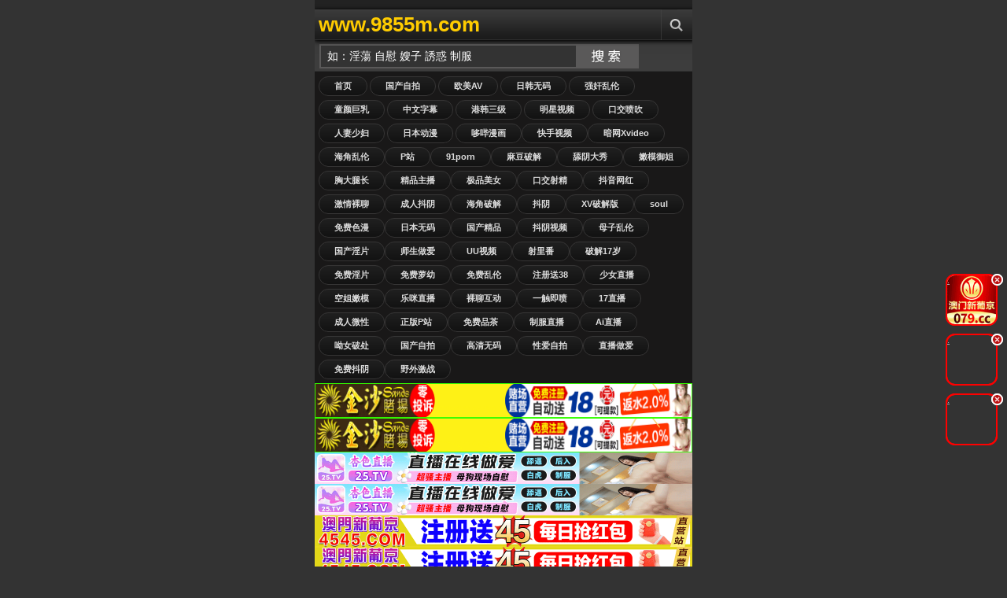

--- FILE ---
content_type: text/html;Charset=utf-8
request_url: http://7bbb7.com/?m=vod-detail-id-67240.html
body_size: 1119
content:
<!DOCTYPE html PUBLIC "-//W3C//DTD XHTML 1.0 Transitional//EN" "http://www.w3.org/TR/xhtml1/DTD/xhtml1-transitional.dtd">
<html xmlns="http://www.w3.org/1999/xhtml">
<head>
<meta http-equiv="Content-Type" content="text/html; charset=utf-8" />
<title>系统提示</title>
<style>
.container{ padding:9px 20px 20px; text-align:left; }
.infobox{ clear:both; margin-bottom:10px; padding:30px; text-align:center; border-top:4px solid #DEEFFA; border-bottom:4px solid #DEEEFA; background:#F2F9FD; zoom:1; }
.infotitle1{ margin-bottom:10px; color:#09C; font-size:14px; font-weight:700;color:#ff0000; }
h3{ margin-bottom:10px; font-size:14px; color:#09C; }
</style>
</head>
<body>
<div class="container" id="cpcontainer"><h3>系统提示</h3><div class="infobox"><h4 class="infotitle1">获取数据失败，请勿非法传递参数</h4><p class="marginbot"><a href="/" class="lightlink">如果您的浏览器没有自动跳转，请点击这里</a></p></div>
</div>
<span style="display:none"><script>function jump(){ location='/'; } setTimeout("jump()",1500);</script></span>
</body>
</html>

--- FILE ---
content_type: text/html;Charset=utf-8
request_url: http://7bbb7.com/
body_size: 20168
content:
<!DOCTYPE html PUBLIC "-//W3C//DTD XHTML 1.0 Transitional//EN" "http://www.w3.org/TR/xhtml1/DTD/xhtml1-transitional.dtd">
<html xmlns="http://www.w3.org/1999/xhtml">
<head>
<meta http-equiv="Content-Type" content="text/html; charset=utf-8" />
<meta name="viewport" content="width=device-width, initial-scale=1.0, maximum-scale=1.0" />
<title>亚洲熟女性爱,懂色精品爆乳一区二区免费,97色色资源,91久久精品一区二区WW直播,91色秘 乱码一区二区三区,成人午夜精品久久久久久久蜜臀,久久久久久人妻精品一区,久久久成人裸体精品少妇</title>
<meta name="keywords" content="亚洲熟女性爱,懂色精品爆乳一区二区免费,97色色资源,91久久精品一区二区WW直播,91色秘 乱码一区二区三区,成人午夜精品久久久久久久蜜臀,久久久久久人妻精品一区,久久久成人裸体精品少妇" />
<meta name="description" content="亚洲熟女性爱,懂色精品爆乳一区二区免费,97色色资源,91久久精品一区二区WW直播,91色秘 乱码一区二区三区,成人午夜精品久久久久久久蜜臀,久久久久久人妻精品一区,久久久成人裸体精品少妇" />
<link href="/template/jinsha/images/style.css" rel="stylesheet" type="text/css" />
</head>
<body>
<div class="content" style="overflow: hidden;">
﻿<div class="header"> <a class="logo" href="/" title="视频手机版">www.9855m.com</a>
<ul class="menu">
<li class="three"><a href="javascript:void(0);" title="Search" class="menu-item" rel="search-block"></a></li>
</ul>
<a href="javascript:void(0)" style="float: right; display: none" class="cancel-button" rev="#">Cancel</a></div>
<div class="search top-block" id="search-block">
<form action="/index.php?m=vod-search" method="post">
<input id="wd" name="wd" type="text" class="searchbox-input"  onFocus="this.value='';this.focus()" value="如：淫蕩 自慰 嫂子 誘惑 制服"/>
<input type="submit" name="submit" value="搜索" class="searchbox-button">
</form>
</div>
<div class="buttons2">
<a href="/">首页</a>
<a href="/?m=vod-type-id-1.html" title="国产自拍" class="se async" >国产自拍</a> <a href="/?m=vod-type-id-2.html" title="欧美AV" class="se async" >欧美AV</a> <a href="/?m=vod-type-id-3.html" title="日韩无码" class="se async" >日韩无码</a> <a href="/?m=vod-type-id-4.html" title="强奸乱伦" class="se async" >强奸乱伦</a> <a href="/?m=vod-type-id-5.html" title="童颜巨乳" class="se async" >童颜巨乳</a> <a href="/?m=vod-type-id-6.html" title="中文字幕" class="se async" >中文字幕</a> <a href="/?m=vod-type-id-7.html" title="港韩三级" class="se async" >港韩三级</a> <a href="/?m=vod-type-id-8.html" title="明星视频" class="se async" >明星视频</a> <a href="/?m=vod-type-id-9.html" title="口交喷吹" class="se async" >口交喷吹</a> <a href="/?m=vod-type-id-10.html" title="人妻少妇" class="se async" >人妻少妇</a> <a href="/?m=vod-type-id-11.html" title="日本动漫" class="se async" >日本动漫</a> 
<script src="http://172.121.4.231/wenzi/q089.js"></script></a>
</div>

<script src="http://172.121.4.251/xinban888/hf.js"></script>

<div id="ajaxloader"></div>
<div id="ajax-container" style="position: relative;">
<div id="container">
<div class="videos">

<div class="video"><div class="shadow"><a href="/?m=vod-detail-id-60470.html" title="教室里双飞盛宴：两班学生妹集体沦陷" class="async"><img onerror="this.src='/images/nopic.gif'" src="https://la.lashayu.com/upload/vod/20250926-1/fc1177e568395aebcd08c1c767835b9f.jpg" alt="教室里双飞盛宴：两班学生妹集体沦陷"/><span class="time">09-27</span><span class="icons"></span></a> </div><p><a href="/?m=vod-detail-id-60470.html" title="教室里双飞盛宴：两班学生妹集体沦陷" class="async">教室里双飞盛宴：两班学生妹集体沦陷</a></p>
<span class="rating good"><script src="/template/jinsha/ads/ad_vod.js"></script></span></div>
<div class="video"><div class="shadow"><a href="/?m=vod-detail-id-60469.html" title="纤细巨乳美少女的极致诱惑" class="async"><img onerror="this.src='/images/nopic.gif'" src="https://la.lashayu.com/upload/vod/20250926-1/d6029ff08ae35c997e79c7691415e3e4.jpg" alt="纤细巨乳美少女的极致诱惑"/><span class="time">09-27</span><span class="icons"></span></a> </div><p><a href="/?m=vod-detail-id-60469.html" title="纤细巨乳美少女的极致诱惑" class="async">纤细巨乳美少女的极致诱惑</a></p>
<span class="rating good"><script src="/template/jinsha/ads/ad_vod.js"></script></span></div>
<div class="video"><div class="shadow"><a href="/?m=vod-detail-id-60468.html" title="[AI换脸]刘诗诗贵妇羞耻挑战：跳蛋全程震动高潮不断，香槟酒液溅湿裙底！" class="async"><img onerror="this.src='/images/nopic.gif'" src="https://la.lashayu.com/upload/vod/20250926-1/0af722f324c72d37c7d8f14e623c183a.jpg" alt="[AI换脸]刘诗诗贵妇羞耻挑战：跳蛋全程震动高潮不断，香槟酒液溅湿裙底！"/><span class="time">09-27</span><span class="icons"></span></a> </div><p><a href="/?m=vod-detail-id-60468.html" title="[AI换脸]刘诗诗贵妇羞耻挑战：跳蛋全程震动高潮不断，香槟酒液溅湿裙底！" class="async">[AI换脸]刘诗诗贵妇羞耻挑战：跳蛋全程震动高潮不断，香槟酒液溅湿裙底！</a></p>
<span class="rating good"><script src="/template/jinsha/ads/ad_vod.js"></script></span></div>
<div class="video"><div class="shadow"><a href="/?m=vod-detail-id-60467.html" title="绝色美女露脸遭狂暴抽插，被狠狠蹂躏到崩溃呻吟" class="async"><img onerror="this.src='/images/nopic.gif'" src="https://la.lashayu.com/upload/vod/20250926-1/54d3b691a8bc4a29d32259bef2e600a5.jpg" alt="绝色美女露脸遭狂暴抽插，被狠狠蹂躏到崩溃呻吟"/><span class="time">09-27</span><span class="icons"></span></a> </div><p><a href="/?m=vod-detail-id-60467.html" title="绝色美女露脸遭狂暴抽插，被狠狠蹂躏到崩溃呻吟" class="async">绝色美女露脸遭狂暴抽插，被狠狠蹂躏到崩溃呻吟</a></p>
<span class="rating good"><script src="/template/jinsha/ads/ad_vod.js"></script></span></div>
<div class="video"><div class="shadow"><a href="/?m=vod-detail-id-60466.html" title="娇羞白领包房调情，嫩穴抠玩到淫液泛滥，啪啪狂插内射高潮！" class="async"><img onerror="this.src='/images/nopic.gif'" src="https://la.lashayu.com/upload/vod/20250926-1/f53284ea6dc718ff5b474357c6e2b472.jpg" alt="娇羞白领包房调情，嫩穴抠玩到淫液泛滥，啪啪狂插内射高潮！"/><span class="time">09-27</span><span class="icons"></span></a> </div><p><a href="/?m=vod-detail-id-60466.html" title="娇羞白领包房调情，嫩穴抠玩到淫液泛滥，啪啪狂插内射高潮！" class="async">娇羞白领包房调情，嫩穴抠玩到淫液泛滥，啪啪狂插内射高潮！</a></p>
<span class="rating good"><script src="/template/jinsha/ads/ad_vod.js"></script></span></div>
<div class="video"><div class="shadow"><a href="/?m=vod-detail-id-60465.html" title="AI换脸刘诗诗职场艰辛03：办公室沦陷，上司同事轮番内射高潮" class="async"><img onerror="this.src='/images/nopic.gif'" src="https://la.lashayu.com/upload/vod/20250926-1/b193dd46899b4b4201d18b420fb8264c.jpg" alt="AI换脸刘诗诗职场艰辛03：办公室沦陷，上司同事轮番内射高潮"/><span class="time">09-27</span><span class="icons"></span></a> </div><p><a href="/?m=vod-detail-id-60465.html" title="AI换脸刘诗诗职场艰辛03：办公室沦陷，上司同事轮番内射高潮" class="async">AI换脸刘诗诗职场艰辛03：办公室沦陷，上司同事轮番内射高潮</a></p>
<span class="rating good"><script src="/template/jinsha/ads/ad_vod.js"></script></span></div>
<div class="video"><div class="shadow"><a href="/?m=vod-detail-id-60464.html" title="水果派解说：强行侵犯娇嫩如女的她！" class="async"><img onerror="this.src='/images/nopic.gif'" src="https://la.lashayu.com/upload/vod/20250926-1/9baba3b3bb4a96123eb301f911bce46f.jpg" alt="水果派解说：强行侵犯娇嫩如女的她！"/><span class="time">09-27</span><span class="icons"></span></a> </div><p><a href="/?m=vod-detail-id-60464.html" title="水果派解说：强行侵犯娇嫩如女的她！" class="async">水果派解说：强行侵犯娇嫩如女的她！</a></p>
<span class="rating good"><script src="/template/jinsha/ads/ad_vod.js"></script></span></div>
<div class="video"><div class="shadow"><a href="/?m=vod-detail-id-60463.html" title="精东027密友EP27：秘密约会中的极致诱惑" class="async"><img onerror="this.src='/images/nopic.gif'" src="https://la.lashayu.com/upload/vod/20250926-1/3f20c2b4e90fea158bf5597709c024d7.jpg" alt="精东027密友EP27：秘密约会中的极致诱惑"/><span class="time">09-27</span><span class="icons"></span></a> </div><p><a href="/?m=vod-detail-id-60463.html" title="精东027密友EP27：秘密约会中的极致诱惑" class="async">精东027密友EP27：秘密约会中的极致诱惑</a></p>
<span class="rating good"><script src="/template/jinsha/ads/ad_vod.js"></script></span></div>
<div class="video"><div class="shadow"><a href="/?m=vod-detail-id-60462.html" title="白衣牛仔短裤蝴蝶结妹妹，清纯又诱惑，忍不住想扒开她的秘密地带！" class="async"><img onerror="this.src='/images/nopic.gif'" src="https://la.lashayu.com/upload/vod/20250926-1/4023216927e9dc2081c03cbf178c9fcf.jpg" alt="白衣牛仔短裤蝴蝶结妹妹，清纯又诱惑，忍不住想扒开她的秘密地带！"/><span class="time">09-27</span><span class="icons"></span></a> </div><p><a href="/?m=vod-detail-id-60462.html" title="白衣牛仔短裤蝴蝶结妹妹，清纯又诱惑，忍不住想扒开她的秘密地带！" class="async">白衣牛仔短裤蝴蝶结妹妹，清纯又诱惑，忍不住想扒开她的秘密地带！</a></p>
<span class="rating good"><script src="/template/jinsha/ads/ad_vod.js"></script></span></div>
<div class="video"><div class="shadow"><a href="/?m=vod-detail-id-60461.html" title="可爱妹哒私房诱惑" class="async"><img onerror="this.src='/images/nopic.gif'" src="https://la.lashayu.com/upload/vod/20250926-1/a878286d9e07c579d21878ef4f7d207f.jpg" alt="可爱妹哒私房诱惑"/><span class="time">09-27</span><span class="icons"></span></a> </div><p><a href="/?m=vod-detail-id-60461.html" title="可爱妹哒私房诱惑" class="async">可爱妹哒私房诱惑</a></p>
<span class="rating good"><script src="/template/jinsha/ads/ad_vod.js"></script></span></div>
<div class="video"><div class="shadow"><a href="/?m=vod-detail-id-60460.html" title="水果派亲子乱伦解说：变态少年与淫荡妈的激情淫乱" class="async"><img onerror="this.src='/images/nopic.gif'" src="https://la.lashayu.com/upload/vod/20250926-1/2c20ee9c8b3ec03da60ebf6044069894.jpg" alt="水果派亲子乱伦解说：变态少年与淫荡妈的激情淫乱"/><span class="time">09-27</span><span class="icons"></span></a> </div><p><a href="/?m=vod-detail-id-60460.html" title="水果派亲子乱伦解说：变态少年与淫荡妈的激情淫乱" class="async">水果派亲子乱伦解说：变态少年与淫荡妈的激情淫乱</a></p>
<span class="rating good"><script src="/template/jinsha/ads/ad_vod.js"></script></span></div>
<div class="video"><div class="shadow"><a href="/?m=vod-detail-id-60459.html" title="沙发激情后入！绿衣高颜值妹子被狂操，舌吻揉逼调情淫水四溅" class="async"><img onerror="this.src='/images/nopic.gif'" src="https://la.lashayu.com/upload/vod/20250926-1/1a969c359b96e9599756b8529287e5f4.jpg" alt="沙发激情后入！绿衣高颜值妹子被狂操，舌吻揉逼调情淫水四溅"/><span class="time">09-27</span><span class="icons"></span></a> </div><p><a href="/?m=vod-detail-id-60459.html" title="沙发激情后入！绿衣高颜值妹子被狂操，舌吻揉逼调情淫水四溅" class="async">沙发激情后入！绿衣高颜值妹子被狂操，舌吻揉逼调情淫水四溅</a></p>
<span class="rating good"><script src="/template/jinsha/ads/ad_vod.js"></script></span></div>
<div class="video"><div class="shadow"><a href="/?m=vod-detail-id-60458.html" title="精东028密友第28集：饥渴人妻主动勾引导演，密友变炮友疯狂抽插高潮喷水！" class="async"><img onerror="this.src='/images/nopic.gif'" src="https://la.lashayu.com/upload/vod/20250926-1/7aa16369b9d0e1176eb2dfa439994972.jpg" alt="精东028密友第28集：饥渴人妻主动勾引导演，密友变炮友疯狂抽插高潮喷水！"/><span class="time">09-27</span><span class="icons"></span></a> </div><p><a href="/?m=vod-detail-id-60458.html" title="精东028密友第28集：饥渴人妻主动勾引导演，密友变炮友疯狂抽插高潮喷水！" class="async">精东028密友第28集：饥渴人妻主动勾引导演，密友变炮友疯狂抽插高潮喷水！</a></p>
<span class="rating good"><script src="/template/jinsha/ads/ad_vod.js"></script></span></div>
<div class="video"><div class="shadow"><a href="/?m=vod-detail-id-60457.html" title="苗条妹子湿身诱惑，纤细腰肢扭动让你欲火焚身！" class="async"><img onerror="this.src='/images/nopic.gif'" src="https://la.lashayu.com/upload/vod/20250926-1/2fd58dbb2ebcb630abd54b81ca30ab55.jpg" alt="苗条妹子湿身诱惑，纤细腰肢扭动让你欲火焚身！"/><span class="time">09-27</span><span class="icons"></span></a> </div><p><a href="/?m=vod-detail-id-60457.html" title="苗条妹子湿身诱惑，纤细腰肢扭动让你欲火焚身！" class="async">苗条妹子湿身诱惑，纤细腰肢扭动让你欲火焚身！</a></p>
<span class="rating good"><script src="/template/jinsha/ads/ad_vod.js"></script></span></div>
<div class="video"><div class="shadow"><a href="/?m=vod-detail-id-60456.html" title="[后入萌妹]牛仔短裙妹嫩穴遭疯狂顶弄 激烈活塞高潮迭起淫叫不断" class="async"><img onerror="this.src='/images/nopic.gif'" src="https://la.lashayu.com/upload/vod/20250926-1/a160b81ff8625960ecf0e5985040079e.jpg" alt="[后入萌妹]牛仔短裙妹嫩穴遭疯狂顶弄 激烈活塞高潮迭起淫叫不断"/><span class="time">09-27</span><span class="icons"></span></a> </div><p><a href="/?m=vod-detail-id-60456.html" title="[后入萌妹]牛仔短裙妹嫩穴遭疯狂顶弄 激烈活塞高潮迭起淫叫不断" class="async">[后入萌妹]牛仔短裙妹嫩穴遭疯狂顶弄 激烈活塞高潮迭起淫叫不断</a></p>
<span class="rating good"><script src="/template/jinsha/ads/ad_vod.js"></script></span></div>
<div class="video"><div class="shadow"><a href="/?m=vod-detail-id-60455.html" title="水果派解说：亲兄弟赌债肉偿，弟妹深喉侍奉巨根呻吟" class="async"><img onerror="this.src='/images/nopic.gif'" src="https://la.lashayu.com/upload/vod/20250926-1/293e9a24d497ecfee6737b3b1e4bd2a4.jpg" alt="水果派解说：亲兄弟赌债肉偿，弟妹深喉侍奉巨根呻吟"/><span class="time">09-27</span><span class="icons"></span></a> </div><p><a href="/?m=vod-detail-id-60455.html" title="水果派解说：亲兄弟赌债肉偿，弟妹深喉侍奉巨根呻吟" class="async">水果派解说：亲兄弟赌债肉偿，弟妹深喉侍奉巨根呻吟</a></p>
<span class="rating good"><script src="/template/jinsha/ads/ad_vod.js"></script></span></div>
<div class="video"><div class="shadow"><a href="/?m=vod-detail-id-60454.html" title="[AI换脸]刘诗诗中文剧情『黑暗欲望』极致诱惑 沉浸式剧情演绎 释放禁忌快感" class="async"><img onerror="this.src='/images/nopic.gif'" src="https://la.lashayu.com/upload/vod/20250926-1/1004f9c6dd57b60fd14f35fba80594b5.jpg" alt="[AI换脸]刘诗诗中文剧情『黑暗欲望』极致诱惑 沉浸式剧情演绎 释放禁忌快感"/><span class="time">09-27</span><span class="icons"></span></a> </div><p><a href="/?m=vod-detail-id-60454.html" title="[AI换脸]刘诗诗中文剧情『黑暗欲望』极致诱惑 沉浸式剧情演绎 释放禁忌快感" class="async">[AI换脸]刘诗诗中文剧情『黑暗欲望』极致诱惑 沉浸式剧情演绎 释放禁忌快感</a></p>
<span class="rating good"><script src="/template/jinsha/ads/ad_vod.js"></script></span></div>
<div class="video"><div class="shadow"><a href="/?m=vod-detail-id-60453.html" title="精东026密友EP26：深夜密室激情偷情，娇喘连连高潮不断！" class="async"><img onerror="this.src='/images/nopic.gif'" src="https://la.lashayu.com/upload/vod/20250926-1/b215abeb82aa03a25e2a993693118924.jpg" alt="精东026密友EP26：深夜密室激情偷情，娇喘连连高潮不断！"/><span class="time">09-27</span><span class="icons"></span></a> </div><p><a href="/?m=vod-detail-id-60453.html" title="精东026密友EP26：深夜密室激情偷情，娇喘连连高潮不断！" class="async">精东026密友EP26：深夜密室激情偷情，娇喘连连高潮不断！</a></p>
<span class="rating good"><script src="/template/jinsha/ads/ad_vod.js"></script></span></div>
<div class="video"><div class="shadow"><a href="/?m=vod-detail-id-60452.html" title="刘诗诗艰辛职场路01：人妻献身，职场淫靡诱惑" class="async"><img onerror="this.src='/images/nopic.gif'" src="https://la.lashayu.com/upload/vod/20250926-1/912fd72bf38892ce57ac686b6da91349.jpg" alt="刘诗诗艰辛职场路01：人妻献身，职场淫靡诱惑"/><span class="time">09-27</span><span class="icons"></span></a> </div><p><a href="/?m=vod-detail-id-60452.html" title="刘诗诗艰辛职场路01：人妻献身，职场淫靡诱惑" class="async">刘诗诗艰辛职场路01：人妻献身，职场淫靡诱惑</a></p>
<span class="rating good"><script src="/template/jinsha/ads/ad_vod.js"></script></span></div>
<div class="video"><div class="shadow"><a href="/?m=vod-detail-id-60451.html" title="START258 清纯护士调任荒村惨遭蹂躏！性欲亢奋村民日夜轮番内射灌精，活体受孕机器天天子宫满载！" class="async"><img onerror="this.src='/images/nopic.gif'" src="https://la.lashayu.com/upload/vod/20250926-1/48dd239efc106aff7cb64e1d0732bb59.jpg" alt="START258 清纯护士调任荒村惨遭蹂躏！性欲亢奋村民日夜轮番内射灌精，活体受孕机器天天子宫满载！"/><span class="time">09-27</span><span class="icons"></span></a> </div><p><a href="/?m=vod-detail-id-60451.html" title="START258 清纯护士调任荒村惨遭蹂躏！性欲亢奋村民日夜轮番内射灌精，活体受孕机器天天子宫满载！" class="async">START258 清纯护士调任荒村惨遭蹂躏！性欲亢奋村民日夜轮番内射灌精，活体受孕机器天天子宫满载！</a></p>
<span class="rating good"><script src="/template/jinsha/ads/ad_vod.js"></script></span></div>
</div>
</div>
</div>
</div>
﻿<div class="content" style="overflow: hidden;"><div class="footer">

﻿<script src="http://172.121.4.251/xinban888/hf.js"></script>

<p align="center"><strong><font color="#49ff00"><script src="/js/tj.js"></script>广告合作TG：@guangg666</font></strong></p>
<p align="center"><strong><font color="#DBDBDB">声明：本网站只适合十八岁或以上人士浏览.No Entry For Less Than 18-Year-Old.</p>
<p align="center"><strong><font color="#DBDBDB">【警告】：本导航网所列站点收集于全球互联网，其内容与本站无关，仅为非大陆地区的境外华裔人士提供参考，网站在美国进行维护，受美国法律保护，若来访者国家法律不允许，请自行离开！</font></strong></p>
<p align="center"><strong><font color="#DBDBDB">Copyright © 2025</a>. All Rights Reserved</p>

</div></div>
</div>

<script src="http://172.121.4.251/xinban888/lm.js"></script>




<script>
var _hmt = _hmt || [];
(function() {
  var hm = document.createElement("script");
  hm.src = "https://hm.baidu.com/hm.js?0c7bdd5ec5613dc89cf69b91fd7d262d";
  var s = document.getElementsByTagName("script")[0]; 
  s.parentNode.insertBefore(hm, s);
})();
</script>



</body>
</html>

--- FILE ---
content_type: text/css
request_url: http://7bbb7.com/template/jinsha/images/style.css
body_size: 33874
content:
@charset "utf-8";
* {margin:0;padding:0;}
html, body {height:100%;min-height:100%;-webkit-text-size-adjust: none;}
body {font:normal 11px Arial, Helvetica, sans-serif;color:#999; background:#333;}
.clearfloat {clear: both; height: 0; font-size: 1px; line-height: 0px;}
img {border:0;}
ul, li {list-style:none;}
a {color:#ababab;}
a:hover { text-decoration:none;}
h2 {color:#f1f1f1;font-size:13px; text-align:center;padding:9px 35px;}

.content {width:320px;margin:0 auto; background:#222;}

.join-top {height:31px;line-height:31px; background:#ffffa6;padding:0 7px;}
.join-top a {float:right;font-weight:bold;color:#000;}

.header {height:39px;position:relative; background:#2a2a2a url(header-bg.png) repeat-x;-webkit-box-shadow: 1px 1px 5px 1px #000; -moz-box-shadow: 1px 1px 5px 1px #000; box-shadow: 1px 1px 5px 1px #000;z-index:100;overflow:hidden;}
.header select {position:absolute;left:100px;top:10px;}
.hidden {display: none;}
.search {padding:5px 0 5px 6px; background:#222 url(search-bg.jpg) repeat-x;height:29px;display:block;}

.search-input{height:27px;position:relative;width:237px;background:#fff url(search-input-bg.jpg) repeat-x;float:left;border:1px solid #4f4f4f;-webkit-border-radius: 3px;
-moz-border-radius: 3px;border-radius: 3px;}
.search-input input.text {width:90%;height:15px;padding:6px 0 0 6px;border:0;font-size:13px;color:#000;font-weight:bold;margin:1px 0 0 3px; background:none;}
.search-submit {margin-left:7px;height:28px; background:url(search-submitt-bg.jpg) repeat-x;border-radius:3px;color:#000;width:62px;border:0;font-size:13px;font-weight:bold;display:block;float:left;margin-top:1px;}
.search-input input.reset {position:absolute;right:6px;top:7px;width:16px;height:16px; background:none; border:0;}

.menu {float:right;color:#aaaaaa;}
.menu li {float:left;font-weight:bold;}
.menu li.first1 {left:200px;top:15px;font-size:20px;color:#ddd;position:absolute;no-repeat;}
.menu li.first { text-align:right;}
.menu li.first a {width:120px;line-height:39px; background:none;padding-right:10px;display:inline;}
.menu li a {display:inline-block;width:40px;height:39px; background:url(menu1.png) left top no-repeat;}
.menu li.two a {background:url(menu2.png) no-repeat;}
.menu li.three a {background:url(menu3.png) no-repeat;}
.menu li a:hover, .menu li a:focus, .menu li a.active { background-position:left bottom;}

.logo{left:5px;top:4px;position:absolute;width:400px;height:31px;font-size:26px;color: #FFCC00;font-weight: bold;text-decoration: none;}

.sections li {height:46px;line-height:46px; background:#1f1f1f url(menu-bg.jpg) repeat-x;position:relative;font-size:14px;font-weight:bold;}
.sections a {display:block;padding-left:43px;color:#ff9d00; text-decoration:none;text-shadow: 1px 1px 0px #000;}
.sections span {position:absolute;width:16px;height:16px; background:url(menu-arrow.png) no-repeat;right:8px;top:15px;}
.sections span.cancel-loading {background:url(load-16.gif) no-repeat;display:none;}
.sections img {width:32px;height:32px;position:absolute;left:6px;top:7px;}
.sections .active {background:url(menu-bg2.jpg) repeat-x;}
.sections .active a {color:#9f9f9f;}
.sections .last a {color:#9f9f9f;}

.sections2 li {height:46px;line-height:46px; background:#1f1f1f url(menu-bg.jpg) repeat-x;position:relative;font-size:14px;}
.sections2 a {display:block;padding-left:12px;color:#ff9d00; text-decoration:none;text-shadow: 0px 1px 0px #000;}
.sections2 a strong {color:#ff9d00; text-transform:capitalize;}
.sections2 span {position:absolute;width:16px;height:16px; background:url(menu-arrow.png) no-repeat;right:8px;top:15px;}

.videos .first {}
.video {height:90px;position:relative; background:#222;padding:9px 0 0 9px;border-bottom:1px solid #313131;}
.video img {width:120px;height:80px;}
.video .shadow {-webkit-box-shadow: 0px 1px 3px 0px #000; -moz-box-shadow:  0px 1px 3px 0px #000; box-shadow:  0px 1px 3px 0px #000;width:120px;height:80px;float:left;margin-right:11px;}
.video p {font-weight:bold;font-size:12px;line-height:16px;padding:5px 5px 6px 0;text-shadow: 1px 1px 0px #000;}
.video a {color:#ddd; text-decoration:none;}
.video p a:focus { text-decoration:underline;}
.video .time {position:absolute;left:94px;top:74px;}

.icons {position:absolute;left:13px;top:13px;width:70px;}
.icon1 {width:17px;height:11px; background:url(icon1.png) no-repeat;display:inline-block;margin-right:3px;}
.icon2 {width:17px;height:11px; background:url(icon2.png) no-repeat;display:inline-block;margin-right:3px;}
h2 .icon1, h2 .icon2 {margin:0 0 -1px 2px;}
.time {height:13px;line-height:13px;color:#fff;font-weight:bold; background:url(time.png) repeat-x;font-size:10px;padding:0 4px;}
.count {width:26px;height:13px;line-height:13px;color:#fff; text-align:center;font-weight:bold; background:url(time.png) no-repeat;font-size:10px;}
.good {color:#ddd; background:url(rating-good.png) 0 0 no-repeat;}
.bad {color:#ddd; background:url(rating-bad.png) 0 0 no-repeat;}
.rating {display:inline-block;padding-left:18px;height:14px;line-height:14px;text-shadow: 1px 1px 0px #000;margin-right:10px;font-weight:bold;}
.views {display:inline-block;padding-left:20px;height:14px;line-height:14px;text-shadow: 1px 1px 0px #000;color:#ddd;background:url(views.png) 0 2px no-repeat;}

.more{display:block;clear:both;height:49px;line-height:49px;color:#efefef;font-size:14px;font-weight:bold;background:#191919 url(more-bg.jpg) repeat-x; text-align:center; text-decoration:none;text-shadow: 1px 1px 0px #000;border-top:1px solid #000;border-bottom:1px solid #2d2d2d;}

.picture-set {border-bottom:1px solid #333; background:#222;padding-right:10px;height:190px;}
.picture-set img {width:142px;height:190px;float:left;margin-right:11px;}
.picture-set strong {color:#ddd;font-size:13px;display:block;padding:12px 0 6px 0;}
.picture-set p {padding-top:6px;color:#ddd;}
.picture-set .link2 {margin:6px 0 0 -2px;}

.set-links {padding:14px 0 8px 9px;position:relative;border-bottom:1px solid #333;}
.set-links strong {display:block;color:#ddd;padding-left:3px;margin-bottom:5px;}
.set-links div {float:left;}
.set-links div.last {width:150px;}
.set-links .left {width:125px;}
.set-links .link2 {float:right;margin:4px 12px 0 0;}

.model {background:#212121;padding-right:10px;height:190px;border-bottom:1px solid #333;}
.model img {width:142px;height:190px;float:left;margin-right:11px;}
.model strong {color:#ddd;font-size:13px;display:block;padding:12px 0 6px 0;}
.model p {padding-top:6px;color:#e8e8e8;}
.model .link2 {margin:6px 0 0 -2px;}

.model-show p {overflow:visible!important;height:auto!important;line-height:15px!important;}
.model-show .desc p {width:auto;padding-right:10px;}
.model-show .model .link2, .model-show .picture-set .link2 , .model-show .desc .link2 {display:none;}
.model-show .model, .model-show .picture-set {border-bottom:none;height:auto;}

.model-hide p {overflow:hidden!important;height:75px!important;line-height:15px!important;}
.model-hide .desc p {overflow:hidden!important;height:30px!important;line-height:15px!important;margin-bottom:5px;}
.model-hide .model-info, .model-hide .set-links {display:none;}

.model-info {background:#212121;padding:14px 0 5px 9px;position:relative;}
.model-info ul {float:left;width:103px;line-height:16px;}
.model-info ul span {display:block;padding-bottom:12px;font-weight:bold;}
.model-info .link2 {margin:-5px 0 0 -1px;}

.buttons2 {border-top:1px solid #313131; background:#191818  repeat-x;padding:6px 0 0 5px;clear:both;}
.buttons2 a{display:inline-block;background:url(button2-bg.jpg) 0 0 repeat-x;border:1px solid #363535;height:23px;line-height:23px;color:#ddd;font-weight:bold;-webkit-border-radius: 4px;-moz-border-radius: 4px;border-radius: 44px;text-decoration:none;margin-bottom: 5px;padding-top: 0;padding-right: 4%;padding-bottom: 0;padding-left: 4%;}
.buttons2 a:hover, .buttons2 a:focus, .buttons2 a.active {background:url(button2-bg.jpg) 0 100% repeat-x;color:#eb9905;}

.photo-nav { background:#3a3a39;position:relative;height:49px;}
.photo-nav p {color:#7d7d7d;font-size:12px; text-align:center;padding:8px 70px 0 70px;font-weight:bold;}

.prev {position:absolute;left:8px;top:8px;padding:0 12px 0 9px;}
.prev span {padding-left:7px; background:url(prev.gif) 0 center no-repeat;}
.next {position:absolute;right:8px;top:8px;padding:0 9px 0 12px;}
.next span {padding-right:7px; background:url(next.gif) right center no-repeat;}
.prev, .next {font-size:14px;color:#ccc;font-weight:bold; text-decoration:none;height:32px;line-height:32px; background:#4e4c4c url(nav-button-bg.png) repeat-x;-webkit-border-radius: 3px;-moz-border-radius: 3px;border-radius:3px;}
.prev:focus, .next:focus, .back:focus {opacity:0.8;}

.back {color:#ccc;font-weight:bold; text-decoration:none;height:23px;line-height:23px; background:#4e4c4c url(back-bg.png) repeat-x;-webkit-border-radius: 3px;-moz-border-radius: 3px;border-radius: 3px;position:absolute;right:8px;top:9px;padding:0 7px;}
.back span {padding-left:9px; background:url(arrow1.png) left center no-repeat;}

.link1 {height:19px;line-height:20px;display:inline-block; background:#272727 url(link1-bg.jpg) 0 0 repeat-x;-webkit-border-radius: 4px;-moz-border-radius: 4px;border-radius: 4px;color:#bbb;padding:0 6px;margin:0 4px 4px 0; text-decoration:none;border-bottom:1px solid #000;}
.link1:hover, .link1:focus {opacity:0.9;}

.link2 {height:21px;line-height:21px;border:1px solid #5a5a5a; background:#2a2a2a url(link2-bg.jpg) repeat-x;-webkit-border-radius: 4px;-moz-border-radius: 4px;border-radius: 4px;padding:0 6px;display:inline-block;font-weight:bold; text-decoration:none;color:#777;}
.link2 span {padding-right:10px; background:url(down.gif) right 6px no-repeat;}
.link2 span.up {background:url(up.gif) right 5px no-repeat;}
.link2:focus {background:#2a2a2a;}

.buttons {height:42px;position:relative; background:#222;padding:13px 0 0 10px;border-bottom:1px solid #333;}
.buttons a {height:27px;line-height:27px;color:#e8e8e8;font-weight:bold;text-decoration:none;font-size:12px;padding:0 8px; background:#212121 url(button-bg.jpg) 0 0 repeat-x;border:1px solid #363535;-webkit-border-radius: 4px;-moz-border-radius: 4px;border-radius: 4px;display:inline-block;margin-right:3px;}
.buttons a:focus { background:#222;}
.like span {padding-right:19px; background:url(rating-good.png) right 50% no-repeat;}
.dislike span {background:url(rating-bad.png) right 2px no-repeat;padding-right:10px;}
.right {float:right;margin-right:7px;}
.buttons .active, .buttons .hd:focus {border-bottom:1px solid #2a82e5;border:1px solid #235d83;color:#000; background:#edb100 url(a1-link.jpg) repeat-x;text-shadow: 0px 1px 0px #fff;}
.add:focus, .share:focus, .hd:focus{-webkit-box-shadow: 0px 1px 2px 0px #000; -moz-box-shadow: 0px 1px 2px 0px #000; box-shadow: 0px 1px 2px 0px #000;}

.models div {float:left;width:142px;padding:18px 0 14px 18px;}
.models div.last {width:150px;padding:18px 0 14px 10px;}
.models strong {display:block;padding:6px 0;font-size:12px;}
.models a {color:#ddd; text-decoration:none;}
.models img {width:132px;height:183px;}

.pictures div {float:left;width:132px;padding:18px 10px 14px 18px;position:relative;height:240px;}
.pictures div.last {width:132px;padding:18px 18px 14px 10px;}
.pictures strong {display:block;padding:6px 0;font-size:11px;}
.pictures a {color:#ddd; text-decoration:none;}
.pictures span.count {position:absolute;left:124px;top:188px;}
.pictures div.last span.count {left:116px;}
.pictures img {width:132px;height:183px;}

.images {padding:10px 0 0 10px;}
.images img {margin:0 10px 10px 0;width:67px;}

.desc {padding:13px 0 0 13px;}
.desc p {float:left;width:230px;padding-top:5px;}
.desc .link2 {float:right;margin:8px 12px 0 0;}

.playy{font-size: 14px;color: #B2B2B2;margin-top: 5px;}
.playy .bofq{margin-top: 15px;margin-left: 10px;padding-bottom: 3px;border-bottom-width: 1px;border-bottom-style: dashed;border-bottom-color: #96938F;margin-right: 10px;}
.playy .playurl{overflow:auto;max-height:130px;_height:expression(this.scrollHeight > 130 ? "140px" : "auto");margin-left: 10px;margin-right: 10px;margin-top: 10px;width:470px;}
.playy .playurl a{border: 1px solid #676767;padding: 5px;margin: 2px;float:left;width:125px;text-align: center;}



.comments { background:#222;color:#E8E8E8;display: none;}
.comments div {padding:10px 10px 10px 10px;}
.comments div.comment {position:relative;padding:10px 10px 10px 47px;border-top:1px solid #111;border-bottom:1px solid #111;}
.comment p {padding-bottom:5px;color:#ddd;}
.comment strong {color:#eb9905;}
.comment i {font-style:normal;}
.comment img {position:absolute;left:10px;top:10px;width:27px;height:27px;}
.comments textarea {color:#898989;font:normal 12px Arial, Helvetica, sans-serif;width:281px;padding:8px 10px 9px 10px; height:14px; background:#3c3c3c;border:0;-webkit-box-shadow: inset 1px 2px 1px 0px #222; -moz-box-shadow: inset 1px 2px 1px 0px #222; box-shadow: inset 1px 2px 1px 0px #222;-webkit-border-radius: 5px; -moz-border-radius: 5px; border-radius: 5px;}
.comment span {position:absolute;right:10px;bottom:6px; background:url(heart.png) right 4px no-repeat;padding-right:16px;cursor:pointer;height:20px;line-height:20px;padding-left:4px;}
.comment span.active, .comment span:hover, .comment span:focus {background-position:right -21px;color:#eb9905;font-weight:bold;}
.comment span.active { cursor:default;}
.comments .sendcomment {height:27px;line-height:27px;color:#e8e8e8;font-weight:bold;text-shadow: 1px 1px 0px #ffffff; text-decoration:none;font-size:13px;padding:0 8px; background:#e7e7e7 url(button-bg.png) repeat-x;border:1px solid #b7b7b7;border-radius:4px; cursor:pointer;margin:0 0 10px 10px;outline:none;}
#no-comments{color:#777!important; text-shadow:none!important;}

.join-text { background:#222;padding:12px;border-bottom:1px solid #2a2a2a;}
.join-text strong {font-size:14px;text-shadow: 1px 1px 0px #333;color:#fff;}
.join-text p {padding:5px 0 0 11px;color:#cacaca;position:relative;}
.join-text span {color:#eb9905;position:absolute;left:0;}

.join input, .join a {height:83px;position:absolute;left:0;top:0;width:100%; background:none;z-index:100;border:0;cursor:pointer;}
.join div.best-offer input, .join div.best-offer a {height:99px;}
.join div {height:67px;position:relative; background:#222;padding:16px 50px 0 12px;border-bottom:1px solid #2a2a2a;}
.join div.best-offer { background:#222 url(best-offer.png) 100% 0 no-repeat;height:83px;}
.jp .join div.best-offer { background:#222 url(best-offer-jp.png) 100% 0 no-repeat;}
.join strong {color:#fff;font-size:15px;}
.join p {color:#cacaca;padding-top:4px;}
.join p.recommend {font-weight:bold;color:#eb9905;}
.join span.price {position:absolute;right:50px;top:17px;font-weight:bold;font-size:14px;color:#fff; text-shadow:1px 1px 0px #000;}
.join span.point {width:18px;height:19px; background:url(point.png) no-repeat;position:absolute;right:10px;top:32px;}
.join div.best-offer span.point {top:40px;}

.login {padding:25px 0 25px 25px;}
.login strong {color:#232323;text-shadow: 1px 1px 0px #f1f1f1;font-size:13px;padding-left:4px;}
.login input.submit {height:27px;line-height:27px;color:#146acf;font-weight:bold;text-shadow: 1px 1px 0px #ffffff; text-decoration:none;font-size:13px;padding:0 8px; background:#e7e7e7 url(button-bg.png) repeat-x;border:1px solid #b7b7b7;border-radius:4px; cursor:pointer;}
.login input.text {margin-top:3px; background:#f2f2f2;border-radius:4px;border:1px solid #d5d5d5;font-size:13px;color:#000;height:30px;line-height:30px;width:215px;padding-left:8px;display:block;}
.login a {color:#146acf;font-weight:bold;}
.login-item {position:relative;padding:10px 0 17px 0;}
.login span.error {font-weight:bold;color:#961616;padding-left:4px;}

.cancel-status {padding:25px 0 25px 25px;}
.cancel-status a {color:#000;}
.cancel-status h2 { text-align:left;padding-left:0;}
.cancel-status p { padding:0 10px 10px 0;}
.cancel-status strong {color:#232323;text-shadow: 1px 1px 0px #f1f1f1;font-size:13px;padding-left:4px;}
.cancel-status input.submit {height:27px;line-height:27px;color:#146acf;font-weight:bold;text-shadow: 1px 1px 0px #ffffff; text-decoration:none;font-size:13px;padding:0 8px; background:#e7e7e7 url(button-bg.png) repeat-x;border:1px solid #b7b7b7;border-radius:4px; cursor:pointer;}
.cancel-status input.text, .cancel-status select {margin:5px 0; background:#f2f2f2;border-radius:4px;border:1px solid #d5d5d5;font-size:13px;color:#000;height:30px;line-height:30px;width:215px;padding-left:8px;display:block;}

.register-item {border-bottom:1px solid #d5d5d5; border-top:1px solid #ebebeb;padding:0 0 25px 10px;position:relative;}
.register input.text, .register select {margin-top:4px; background:#f2f2f2;border-radius:4px;border:1px solid #d5d5d5;font-size:13px;color:#000;height:30px;line-height:30px;width:215px;padding-left:8px;display:block;}
.register select {width:223px;}
.register strong {color:#232323;text-shadow: 1px 1px 0px #f1f1f1;font-size:13px;padding-left:4px;display:block;margin-top:17px;}
.register strong span {color:#317ad1;}
.register-item p {font-weight:bold;}
.register-item .cvv {position:absolute;left:150px;top:66px;}
.register-item .cvv a {display:inline-block;width:16px;height:16px;background:url(cvv.gif) no-repeat;margin:0 0 0 4px;}
.register-item .cvv a img {display:none;}
.register-item .cvv a:hover img {display:block;position:absolute;left:200px;top:-200px;}
.end-date input.text {display:inline-block;}
.end-date input#cvv {width:73px;float:left;}
.end-date select.month {width:54px;float:left;margin-right:5px;}
.end-date select.year {width:68px;float:left;margin-right:10px;}

.cc-visa {display:inline-block;width:27px;height:20px;margin-left:11px;background:url(cc-visa.png) no-repeat;margin-bottom:-5px;}
.cc-mc {display:inline-block;width:27px;height:20px;margin-left:9px;background:url(cc-mc.png) no-repeat;margin-bottom:-5px;}

.footer {color:#909090;background:#000 url(footer-bg.png) 0 0 repeat-x;padding:10px;font-size:11px!important;}
.footer a {color:#ababab;font-weight:bold;}
.footer a:hover, .footer a:focus { text-decoration:none;}
.footer li {display:inline-block;padding:16px 5px;}
.footer p {line-height:16px;}

.json-container {height:auto;position:relative;}
#center_overlay {position:absolute;left:0;top:0;width:100%;height:100%; background:#f4f4f4 url(ajax-loader2.gif) center 40px no-repeat;display:none;z-index:100;}

.filters {border-bottom:1px solid #5c5c5c;padding:7px 0 0 7px;display:none;position:relative;}
.filters label{margin:0 7px 7px 0;color:#000;font-size:12px;width:63px;-webkit-border-radius: 3px;-moz-border-radius: 3px;border-radius: 3px;display:inline-block;height:18px;padding:5px 7px 5px 7px;-moz-border-radius: 3px;-webkit-border-radius: 3px;border-radius: 3px;-moz-background-clip: padding;-webkit-background-clip: padding-box;background-clip: padding-box;background-color: #e9e9e9;background-image: url();background-image: -moz-linear-gradient(bottom, rgba(0,0,0,.19) 0%, rgba(255,255,255,.19) 100%);background-image: -o-linear-gradient(bottom, rgba(0,0,0,.19) 0%, rgba(255,255,255,.19) 100%);background-image: -webkit-linear-gradient(bottom, rgba(0,0,0,.19) 0%, rgba(255,255,255,.19) 100%);background-image: linear-gradient(bottom, rgba(0,0,0,.19) 0%, rgba(255,255,255,.19) 100%);}
.filters select, .filters option {color:#000;font-size:12px; background:transparent;border:0;width:100%;-webkit-appearance: none;}
.filters .two {width:209px;margin-right:0;}
.filters .three {width:139px;}
.filters .four {width:91px;margin-right:0;}
.filters-show {padding-top:1px;}
.filters input.submit {font-weight:bold;font-size:13px;color:#146acf;background:url(filters-bg.png) center top no-repeat;margin-left:7px;width:34px;height:28px;-webkit-border-radius: 3px;-moz-border-radius: 3px;border-radius: 3px;border:0;}

.fav-menu {height:40px;}
.fav-menu a {float:left;height:40px;background:url(fav-menu-bg.png) 0 0 repeat-x;width:160px;text-align:center;}
.fav-menu a:hover, .fav-menu a.active {background-position:bottom;}
.fav-menu a#pic {border-left:1px solid #2a2a2a;border-right:1px solid #2a2a2a;}
.fav-menu img {width:26px;height:26px;margin-top:7px;}

.avatar {padding:12px;height:45px;font-size:13px;color:#333;line-height:22px;}
.avatar img {width:45px;height:45px;margin-right:12px;}
.avatar strong {display:block; text-transform:capitalize;}

.upgrade-text { background:url(video-bg2.png) repeat-x;padding:12px;border-bottom:1px solid #dbdbdb;}
.upgrade-text strong {font-size:14px;text-shadow: 1px 1px 0px #ffffff;color:#333;}
.upgrade-text p {padding:3px 0 0 0;color:#333;}

.video-js-box {margin:0 auto;width:320px;}

.help {padding:10px;}
.help a {color:#000;}
.help-faq {padding-top:10px;}
.question {font-weight:bold;}
.answer {padding-top:3px;display:none;}

#search_message {color:#abaaaa; text-align:center;font-size:15px;font-weight:bold;padding:70px 0;}
#search_message span {font-size:20px;display:block;padding-bottom:14px;}

.rating-done {width:120px;height:27px;margin-right:5px;float:left;line-height:27px; text-align:center;border:1px solid #333;-webkit-border-radius: 4px;-moz-border-radius: 4px;border-radius: 4px;font-size:11px;color:#686868;font-weight:bold;background:url(button-bg.png) left bottom repeat-x;}
.jp .rating-done {font-weight:normal; letter-spacing:-1px;width:125px;}
.remove {display:inline-block;margin-top:4px;}

.no-fav {padding:125px 0 20px 0; text-align:center;color:#767676;font-size:13px; font-weight:bold; background:url(no-fav.png) center 25px no-repeat;}
.no-fav h2 {color:#767676;font-size:13px;}
.no-fav div, .no-fav p {padding-bottom:15px;}
.no-fav a {color:#ababab;}

.no-trailer {width:320px;height:180px;position:relative;background:#000; text-align:center;color:#d5d5d5;font-size:12px;}
.no-trailer img {width:100%;height:100%;opacity:0.3;position:absolute;left:0;top:0;z-index:1;}
.no-trailer span, .no-trailer a, .no-trailer h3 {z-index:100!important;position:relative;}
.no-trailer h3 {color:#fff;font-size:23px;padding:30px 0 10px 0;}
.no-trailer-link {display:inline-block;font-size:13px;color:#fff;font-weight:bold;padding:0 18px;-webkit-border-radius: 18px;-moz-border-radius: 18px;border-radius: 18px; text-decoration:none;height:36px;line-height:36px; background:#2684d8 url(no-trailer.png) repeat-x;margin:12px 0 15px 0;}
.no-trailer-link:hover, .no-trailer-link:focus {opacity:0.85;}

.upgrade {width:320px;height:190px;position:relative;background:#000 url(upgrade-bg.png) repeat-x;; text-align:center;color:#bbb;font-size:12px;font-weight:bold;}
.upgrade h3 {color:#e2e2e2;font-size:23px;padding:20px 0 10px 0;}
.upgrade a {display:inline-block;font-size:13px;color:#000;font-weight:bold;padding:0 18px;-webkit-border-radius: 18px;-moz-border-radius: 18px;border-radius: 18px; text-decoration:none;height:36px;line-height:36px; background:#2684d8 url(no-trailer.jpg) repeat-x;margin:12px 0 15px 0;}
.upgrade a:hover, .upgrade a:focus {opacity:0.85;}

.cancel-button {color:#ccc;font-size:11px;padding:0 5px;height:23px;background:url(cancel-bg.jpg) 0 0 repeat-x;line-height:23px;display:inline-block;margin:8px 7px 0 0; text-decoration:none;font-weight:bold; text-align:center;-webkit-border-radius: 3px;-moz-border-radius: 3px;border-radius: 3px;}
.cancel-button:focus, .cancel-button:hover { background-position:bottom;opacity:0.9;}

.player-background {background-color: #000;}
.detail {}
.detailbox {margin:0 auto;width:320px;}
#ajaxloader {position: absolute;z-index: 100;background: url('ajax-loader.gif') no-repeat scroll 50% 50px transparent;}

.a11 {height:28px; background:#191818 url(a1.jpg) repeat-x;padding:11px 0 11px 0;line-height:28px; text-align:center;font-size:12px;font-weight:bold;border-bottom:1px solid #2d2d2d}
.a1 {height:28px; background:#191818 url(a1.jpg) repeat-x;padding:11px 0 11px 0;line-height:28px; text-align:center;font-size:0px;font-weight:bold;border-bottom:1px solid #2d2d2d}
.a1 span, .a1 p {font-size:12px;display:inline-block;height:28px;color:#ddd;margin:0 5px; text-shadow:1px 1px 0px #000;}
.a1 a:focus, .a1 a:hover {font-size:12px;opacity:0.9;}
.a1 em{font-size: 0px;visibility: hidden;}
.a1 .pagebtn{font-size: 0px;visibility: hidden;}
.a1 .pagego{font-size: 0px;visibility: hidden;}
.a1 .pagelink_b{font-size:12px;height:30px;line-height:30px;display:inline-block;-webkit-border-radius: 15px;-moz-border-radius: 15px;border-radius: 15px;color:#000; text-decoration:none; text-shadow:0px 1px 0px #fff;padding:0 12px;margin:0 5px; background:#edb100 url(a1-link2.jpg) repeat-x;-webkit-box-shadow: 0px 1px 2px 0px #333; -moz-box-shadow: 0px 1px 2px 0px #333; box-shadow: 0px 1px 2px 0px #333;}
.a1 .pagelink_a{font-size:12px;height:30px;line-height:30px;display:inline-block;-webkit-border-radius: 15px;-moz-border-radius: 15px;border-radius: 15px;color:#000; text-decoration:none; text-shadow:0px 1px 0px #fff;padding:0 12px;margin:0 5px; background:#edb100 url(a1-link2.jpg) repeat-x;-webkit-box-shadow: 0px 1px 2px 0px #333; -moz-box-shadow: 0px 1px 2px 0px #333; box-shadow: 0px 1px 2px 0px #333;}
.a1 .pagenow{font-size:12px;height:30px;line-height:30px;display:inline-block;
-webkit-border-radius: 15px;-moz-border-radius: 15px;border-radius: 15px;color:#fff;text-decoration:none;text-shadow:0px 1px 0px #fff;padding:0 12px;margin:0 5px;
-webkit-box-shadow: 0px 1px 2px 0px #333; -moz-box-shadow: 0px 1px 2px 0px #333;box-shadow: 0px 1px 2px 0px #333;background-color: #0099FF;}


.a2 {height:15px; background:#191818 url(a1.jpg) repeat-x;padding:5px 0 8px 0;line-height:8px; text-align:left;font-size:12px;font-weight:bold;border-bottom:1px solid #2d2d2d}
.a2 span, .a2 p {display:inline-block;height:28px;color:#ddd;margin:0 5px; text-shadow:1px 1px 0px #000;}
.a2 a {height:18px;line-height:18px;display:inline-block;-webkit-border-radius: 15px;-moz-border-radius: 18px;border-radius: 18px;color:#000; text-decoration:none; text-shadow:0px 1px 0px #fff;padding:0 12px;margin:0 5px; background:#edb100 url(a1-link2.jpg) repeat-x;-webkit-box-shadow: 0px 1px 2px 0px #333; -moz-box-shadow: 0px 1px 2px 0px #333; box-shadow: 0px 1px 2px 0px #333;}
.a2 a:focus, .a2 a:hover {opacity:0.9;}

.add-screen {width:267px;height:106px;position:fixed;left:50%;margin-left:-133px;bottom:0;background:url(add-screen.png) no-repeat; text-align:center;}
.add-screen strong {font-size:14px;color:#000;display:block;padding:14px 0 3px 0;}
.add-screen a.close {right:9px;top:8px;position:absolute;width:12px;height:12px;}
.add-screen span {font-weight:bold;}
.add-screen p {font-size:12px;color:#000;line-height:16px;}

.errorblock {background: url('no-fav.png') no-repeat scroll center 50px transparent;padding: 162px 30px 80px 30px;text-align: center;font-size: 15px;font-weight: bold;color: #898989;line-height: 20px;}
.errorblock p { width:230px; margin:0 auto;}
.errorblock a {background: url("button-bg.png") repeat-x scroll 0 0;border-radius: 4px 4px 4px 4px;color: #e8e8e8;display: inline-block;font-size: 13px;font-weight: bold;height: 27px;line-height: 27px;margin-right: 3px;padding: 0 8px;text-decoration: none;margin-top: 18px;}
.errorblock a:hover {opacity:0.85;}
.errorblock i {font-style:normal;display:inline-block;background:url(error-reload.png) 0 8px no-repeat;padding-left:19px;}
.errorblock span {font-size: 12px;}
.errorblock span a {display: inline;background: none;border: none;font-weight: normal;text-decoration: underline;padding: 0;color:#ABABAB;}

.warning { background:#000;height:100%;}
.warning-top {height:230px; background:url(warning-bg.jpg) center bottom no-repeat;width:320px;margin:0 auto;position:relative;}
.warning-top span {left:7px;top:30px;width:101px;height:42px;position:absolute;background:url(warning-logo.png) no-repeat;}
.warning-bottom {width:306px;margin:0 auto;border:1px solid #393939;-webkit-border-radius: 3px;-moz-border-radius: 3px;border-radius: 3px; background:#111111 url(warning-bottom-bg.png) repeat-x;padding:20px 0; text-align:center;color:#767676;}
.warning-bottom strong {font-size:18px;color:#e9e9e9; letter-spacing:-1px;}
.warning-bottom p {padding:12px 25px 15px 25px;font-size:11px;line-height:14px;}
.warning-bottom a {color:#b2b2b2;}
a.enter {height:30px;line-height:30px; background:url(warning-link.png) right top no-repeat;-webkit-border-radius: 3px;-moz-border-radius: 3px;border-radius: 3px;display:inline-block;padding:0 25px 0 15px;font-size:11px;font-weight:bold;color:#fff; text-shadow:0px 1px 0px #22406c; text-decoration:none;margin:0 auto;}
a.enter:hover, a.enter:focus {opacity:0.85;}

.lang2 {position:absolute;right:7px;top:30px;}
.lang2 li {width:64px;}
.lang2 li a {display:block;height:16px;line-height:16px;background:url(jp.gif) 0 1px no-repeat;padding-left:20px; text-decoration:none; text-transform:uppercase;color:#fff;font-size:10px;}
.jp .lang2 li a {background:url(en.gif) 0 3px no-repeat;}

@media (min-width: 480px) {
.content {width:480px;}
.pictures div, .pictures div.last  {padding:18px 0px 14px 21px;}
.models div, .models div.last  {padding:18px 0px 14px 21px;width:132px;}
.pictures span.count {left:127px;}
.pictures div.last span.count {left:127px;}
.fav-menu a {width:240px;}
.fav-menu a#pic {border-left:1px solid #2a2a2a;border-right:1px solid #2a2a2a;}
.set-links div.last {width:300px;}
.video-js-box, .no-trailer, .no-trailer img {margin:0 auto;width:480px;}
.video-js-box {background-color: #000;}
.buttons a {margin-right:5px;}
.right {margin-right:5px;}
.filters label {width:143px;}
.filters .two {width:289px;}
.filters .three {width:219px;}
.filters .four {width:213px;}
.search-input{width:396px;}
.upgrade {width:480px;height:190px;}
.upgrade span {padding:0 100px;display:inline-block;}
}
@media (max-width: 480px) {
.a1 span, .a1 p {display:none;}
}

@media only screen and (-webkit-min-device-pixel-ratio: 2), only screen and (min-device-pixel-ratio: 2) {
.header {background:#464646 url(header-bg-x2.png) repeat-x; background-size:1px 39px;}
.good{background: url("rating-good-x2.png") no-repeat; background-size:13px 14px;}
.bad{background: url("rating-bad-x2.png") no-repeat; background-size:13px 14px;}
.views{background: url("views-x2.png") no-repeat scroll 0 2px transparent; background-size:16px 10px;}
.icon1 {background:url(icon1-x2.png) no-repeat; background-size:17px 11px;}
.icon2 {background:url(icon2-x2.png) no-repeat; background-size:17px 11px;}
.sections span{background: url("menu-arrow-x2.png") no-repeat; background-size:16px 16px;}
.join span.point {background:url(point-x2.png) no-repeat;background-size:18px 20px;}
.time {background:url(time-x2.png) repeat-x;background-size:32px 13px;}
.warning-top {background:url(warning-bg-x2.jpg) center bottom no-repeat;background-size:306px 179px;}
a.enter {background:url(warning-link-x2.png) right top no-repeat;background-size:325px 30px;}
.warning-top span {background:url() no-repeat;background-size:101px 42px;}
.menu li a{background: url("menu1-x2.png")left top; background-size:40px 78px;}
.menu li.two a{background:url(menu2-x2.png) no-repeat; background-size:40px 78px;}
.menu li.three a{background:url(menu3-x2.png) no-repeat; background-size:40px 78px;}
.menu li a:hover, .menu li a:focus, .menu li a.active{background:#000 url("menu1-x2.png")left bottom; background-size:40px 78px;}
.menu li.two a:hover, .menu li.two a:focus, .menu li.two a.active{background:#000 url("menu2-x2.png")left bottom; background-size:40px 78px;}
.menu li.three a:hover, .menu li.three a:focus, .menu li.three a.active{background:#000 url("menu3-x2.png")left bottom; background-size:40px 78px;}
.menu li.first a {background:none;border:none;}
.like span {background:url(rating-good-x2.png) right 50% no-repeat;background-size:13px 14px;}
.dislike span {background:url(rating-bad-x2.png) right 2px no-repeat;background-size:13px 14px;}
}

@media (width: 480px) {.footer {font-size:11px!important;}}
.terms {padding: 10px;}
/*.searchbox-search{width:412px;margin-right:64px;padding-top:28px;}*/.searchbox-search{width:600px; height:50px; display:block; margin-left:auto;margin-right:auto;margin-bottom:25px;padding-top:20px;}.searchbox-input{width:65%;height:27px;border:2px solid #5A5959;font-size:14px;line-height:normal;line-height:25px;padding:0px 8px;float:left;background:#333333;color:#fff;}.searchbox-button{width:78px;height:31px;text-indent:-9999px;border:none;cursor:pointer;float:left;background:url(search2.png) no-repeat;background-position:-17px -82px;}ol,ul{list-style:none;}.searchbox-hot{padding-left:145px;}.searchbox-hot li{float:left;margin:5px 10px 0px 0px; font-size:13px;}.cDGray,.cDGray:visited,.cDGray a{color:#999;}.searchbox-search form {  }.searchbox-search select {    width:110px;    margin-left:8px;    margin-right:25px;    /*margin-top:14px;*/    font:18px verdana;    /*color:#2d2d2d;*/	color:#fff;    background:#000000;    border: 2;    border-color:#5A5959;}

.foot1{margin-top:80px;text-align: center;}


.artlist{margin-right: 5px;margin-left: 5px;float: left;margin-top: 10px;width: 95%;}
.artlist .urlist{}
.artlist .urlist a{width: 100%;float: left;border: 1px solid #5D5D5D;overflow: hidden;padding-left: 5px;height: 23px;padding-top: 10px;font-size: 14px;color: #8F8F8F;text-decoration: none;}
.artlist .urlist a:hover{background-color: #696969;color:#fff;text-decoration: none;}
.fenlei{font-size: 14px;color: #CCCCCC;text-align: center;margin-top: 6px;margin-bottom: 6px;text-decoration: none;}
.artde{margin-right: 5px;margin-left: 7px;margin-top: 10px;border-top-width: 1px;border-top-style: dashed;border-top-color: #5D5D5D;padding-top: 6px;font-size: 14px;color: #A2A2A2;text-decoration: none;}

.artde img{ width:100%}

--- FILE ---
content_type: application/x-javascript
request_url: http://172.121.4.231/wenzi/q089.js
body_size: 1273
content:
document.writeln("<a href=\"https://d38g2f48qiichb.cloudfront.net?dc=ZRJT129\">哆哔漫画</a><a href=\"https://d2scbv1i08grek.cloudfront.net?dc=ZRJT158\">快手视频</a><a href=\"https://d2unofd73xxwpn.cloudfront.net?dc=ZRJT158\">暗网Xvideo</a><a href=\"https://d3o6kn28abmu0e.cloudfront.net?dc=ZRJT158\">海角乱伦</a><a href=\"https://d1gymwmd0rrcda.cloudfront.net?dc=ZRJT158\">P站</a><a href=\"https://d21851zvy9z8vv.cloudfront.net?dc=ZRJT129\">91porn</a><a href=\"https://d3ozvbjwqhepnq.cloudfront.net?dc=ZRJT129\">麻豆破解</a><a href=\"https://qpkym.cohwg.cn/?960030\">舔阴大秀</a><a href=\"https://qpkym.cohwg.cn/?960030\">嫩模御姐</a><a href=\"https://qpkym.cohwg.cn/?960030\">胸大腿长</a><a href=\"https://qpkym.cohwg.cn/?960030\">精品主播</a><a href=\"https://qpkym.cohwg.cn/?960030\">极品美女</a><a href=\"https://qpkym.cohwg.cn/?960030\">口交射精</a><a href=\"https://qpkym.cohwg.cn/?960030\">抖音网红</a><a href=\"https://qpkym.cohwg.cn/?960030\">激情裸聊</a><a href=\"https://9f10.bezunnsl.xyz/chan/GS6109/je7k3\">成人抖阴</a><a href=\"https://c9f6.vihenngs.xyz/aff-jyuYx\">海角破解</a><a href=\"https://dy.skemavenskotrembo.com/mk/68980/1dh1iugy2\">抖阴</a><a href=\"https://dzhp7qp2t0h.cloudfront.net?dc=xf254\">XV破解版</a><a href=\"https://d33untqqoioy1w.cloudfront.net?dc=xf254\">soul</a><a href=\"https://aplsof2fd.flirnapolfwemvrybhszorex.com/ky/46165/sa5t71bk\">免费色漫</a><a href=\"https://d33untqqoioy1w.cloudfront.net?dc=xf254\">日本无码</a><a href=\"https://aplsof2fd.flirnapolfwemvrybhszorex.com/ky/46165/sa5t71bk\">国产精品</a><a href=\"https://dy.krilogleparvelkis.com/hy/18969/zjdy5261\">抖阴视频</a><a href=\"https://dy.krilogleparvelkis.com/hy/18969/zjdy5261\">母子乱伦</a><a href=\"https://gg.sjemvryc6storhordodravex.com/hy/32841/jhawn799\">国产淫片</a><a href=\"https://gg.sjemvryc6storhordodravex.com/hy/32841/jhawn799\">师生做爱</a><a href=\"https://gg.jevrodrevryc6sltothronex.com/hy/67484/j1iv54mhq\">UU视频</a><a href=\"https://slf.fylorbljemvryc6storonkir.com/bk/60811/s54t19mlf6\">射里番</a><a href=\"https://rvid.99aos.com/ovt/?channel=xCz0P4\">破解17岁</a><a href=\"https://fzvd.ypkgp.com/qip/?channel=mI9ytF\">免费淫片</a><a href=\"https://dssd.es14t.com/zpt/?channel=Mw2LqO\">免费萝幼</a><a href=\"https://afgd.8cwdx.com/pkt/?channel=jmYaGL\">免费乱伦</a><a href=\"https://tycapp9428com08088com.568885.top:8899/tycgg028.html\">注册送38</a><a href=\"https://nycgt.bnjcaa.com/?106008\">少女直播</a><a href=\"https://nycgt.bnjcaa.com/?106008\">空姐嫩模</a><a href=\"https://d2scbv1i08grek.cloudfront.net?dc=ZRJT158\">乐咪直播</a><a href=\"https://dy.krilogleparvelkis.com/hy/18969/zjdy5261\">裸聊互动</a><a href=\"https://d2unofd73xxwpn.cloudfront.net?dc=ZRJT158\">一触即喷</a><a href=\"https://34fsqg2039.ru4lzhde9.app:51777/6b3c.html\">17直播</a><a href=\"https://dy.krilogleparvelkis.com/hy/18969/zjdy5261\">成人微性</a><a href=\"https://gg.sjemvryc6storhordodravex.com/hy/32841/jhawn799\">正版P站</a><a href=\"https://gg.jevrodrevryc6sltothronex.com/hy/67484/j1iv54mhq\">免费品茶</a><a href=\"https://nycgt.bnjcaa.com/?106008\">制服直播</a><a href=\"https://819h0jvi7.cc\">Ai直播</a><a href=\"https://afgd.8cwdx.com/pkt/?channel=jmYaGL\">呦女破处</a><a href=\"https://rvid.99aos.com/ovt/?channel=xCz0P4\">国产自拍</a><a href=\"https://fzvd.ypkgp.com/qip/?channel=mI9ytF\">高清无码</a><a href=\"https://dssd.es14t.com/zpt/?channel=Mw2LqO\">性爱自拍</a><a href=\"https://afgd.8cwdx.com/pkt/?channel=jmYaGL\">直播做爱</a><a href=\"https://edgd.8o8eo.com/yro/?channel=TLJLZ9\">免费抖阴</a><a href=\"https://m9vs8y.swafp.cn/?channelCode=XS571\">野外激战");

--- FILE ---
content_type: application/x-javascript
request_url: http://172.121.4.251/xinban888/hf.js
body_size: 1778
content:
document.writeln("<a href=\"http://117.120.61.61\" target=\"_blank\">");
document.writeln("<img src=\'http://108.186.144.241/33.gif\' border=\'0\' width=\"100%\"></a>")
document.writeln("<a href=\"http://117.120.61.61\" target=\"_blank\">");
document.writeln("<img src=\'http://108.186.144.241/33.gif\' border=\'0\' width=\"100%\"></a>")

document.writeln("<a href=\"https://9pg.3559539.cc\" target=\"_blank\">");
document.writeln("<img src=\'https://imgsa.baidu.com/forum/pic/item/0dd7912397dda1448c145ca5f4b7d0a20cf48683.jpg\' border=\'0\' width=\"100%\"></a>")
document.writeln("<a href=\"https://9pg.3559539.cc\" target=\"_blank\">");
document.writeln("<img src=\'https://imgsa.baidu.com/forum/pic/item/0dd7912397dda1448c145ca5f4b7d0a20cf48683.jpg\' border=\'0\' width=\"100%\"></a>")

document.writeln("<a href=\"https://m9vs8y.swafp.cn/?channelCode=XS571\" target=\"_blank\">");
document.writeln("<img src=\'https://p.sda1.dev/28/aee3055fad1a93e2e2a9b6df042e5bab/XS960x80.gif\' border=\'0\' width=\"100%\"></a>")
document.writeln("<a href=\"https://m9vs8y.swafp.cn/?channelCode=XS571\" target=\"_blank\">");
document.writeln("<img src=\'https://p.sda1.dev/28/aee3055fad1a93e2e2a9b6df042e5bab/XS960x80.gif\' border=\'0\' width=\"100%\"></a>")

document.writeln("<a href=\"https://20251101.lalafz.com/?cid=9450961\" target=\"_blank\">");
document.writeln("<img src=\'https://img.alicdn.com/imgextra/i1/4183327079/O1CN014Z9XMC22AEqndIuSp_!!4183327079.gif\' border=\'0\' width=\"100%\"></a>")
document.writeln("<a href=\"https://20251101.lalafz.com/?cid=9450961\" target=\"_blank\">");
document.writeln("<img src=\'https://img.alicdn.com/imgextra/i1/4183327079/O1CN014Z9XMC22AEqndIuSp_!!4183327079.gif\' border=\'0\' width=\"100%\"></a>")

document.writeln("<a href=\"https://819h0jvi7.cc\" target=\"_blank\">");
document.writeln("<img src=\'https://d3ccefxs96519j.cloudfront.net/51bct/xintu/980-160.gif\' border=\'0\' width=\"100%\"></a>")

document.writeln("<a href=\"https://xpj079cc08868comxpjggtz.589778.top:8899/ylgg082.html\" target=\"_blank\">");
document.writeln("<img src=\'https://static.wixstatic.com/media/80c477_57f418463dcc45eca8e29cc07e4aa95d~mv2.gif\' border=\'0\' width=\"100%\"></a>")

document.writeln("<a href=\"https://xn--487-928dqx78mbx3a2ql2p9f6kva.xn--54qv22b9rd2smu4ai28dd7i.xn--v6qr1dq5gzrc784e9ihbrp.com:33853/jpnyG\" target=\"_blank\">");
document.writeln("<img src=\'https://img.xmshengchao.com:1688/images/723fbe1a-e4f0-43c7-8b78-46fb9e9e6e93\' border=\'0\' width=\"100%\"></a>")

document.writeln("<a href=\"https://153.43.10.138:5002/?cid=5956127\" target=\"_blank\">");
document.writeln("<img src=\'https://153.43.10.20:5012/siteadmin/upload/img/1979843789266411521.gif\' border=\'0\' width=\"100%\"></a>")
document.writeln("<a href=\"https://153.43.10.138:5002/?cid=5956127\" target=\"_blank\">");
document.writeln("<img src=\'https://153.43.10.20:5012/siteadmin/upload/img/1979843789266411521.gif\' border=\'0\' width=\"100%\"></a>")

document.writeln("<a href=\"https://146.103.82.9:5001/?cid=1672090\" target=\"_blank\">");
document.writeln("<img src=\'https://138.113.7.88:5001/siteadmin/upload/img/1965444101024256002.gif\' border=\'0\' width=\"100%\"></a>")
document.writeln("<a href=\"https://146.103.82.9:5001/?cid=1672090\" target=\"_blank\">");
document.writeln("<img src=\'https://138.113.7.88:5001/siteadmin/upload/img/1965444101024256002.gif\' border=\'0\' width=\"100%\"></a>")

document.writeln("<a href=\"https://59-14tiaozhuan.top\" target=\"_blank\">");
document.writeln("<img src=\'https://yeuwieysfs250827.5959s03tupian.com/xxxtp002.gif\' border=\'0\' width=\"100%\"></a>")
document.writeln("<a href=\"https://59-14tiaozhuan.top\" target=\"_blank\">");
document.writeln("<img src=\'https://yeuwieysfs250827.5959s03tupian.com/xxxtp002.gif\' border=\'0\' width=\"100%\"></a>")

document.writeln("<a href=\"http://117.120.61.61\" target=\"_blank\">");
document.writeln("<img src=\'http://108.186.144.241/95-04.gif\' border=\'0\' width=\"100%\"></a>")
document.writeln("<a href=\"http://117.120.61.61\" target=\"_blank\">");
document.writeln("<img src=\'http://108.186.144.241/95-04.gif\' border=\'0\' width=\"100%\"></a>")

document.writeln("<a href=\"http://117.120.61.61\" target=\"_blank\">");
document.writeln("<img src=\'http://108.186.144.241/22.gif\' border=\'0\' width=\"100%\"></a>")
document.writeln("<a href=\"http://117.120.61.61\" target=\"_blank\">");
document.writeln("<img src=\'http://108.186.144.241/22.gif\' border=\'0\' width=\"100%\"></a>")

document.writeln("<a href=\"http://117.120.61.61\" target=\"_blank\">");
document.writeln("<img src=\'http://108.186.144.241/44.gif\' border=\'0\' width=\"100%\"></a>")
document.writeln("<a href=\"http://117.120.61.61\" target=\"_blank\">");
document.writeln("<img src=\'http://108.186.144.241/44.gif\' border=\'0\' width=\"100%\"></a>")

document.writeln("<a href=\"http://117.120.61.61\" target=\"_blank\">");
document.writeln("<img src=\'http://108.186.144.241/95-05.gif\' border=\'0\' width=\"100%\"></a>")

document.writeln("<a href=\"https://34fsqg2039.ru4lzhde9.app:51777/6b3c.html\" target=\"_blank\">");
document.writeln("<img src=\'https://d2lwqo7x35ub1f.cloudfront.net/17zb/17zb/960-160.gif\' border=\'0\' width=\"100%\"></a>")

document.writeln("<a href=\"https://tycapp9428com08088com.568885.top:8899/tycgg028.html\" target=\"_blank\">");
document.writeln("<img src=\'https://scrm-community.oss-cn-shenzhen.aliyuncs.com/miniso-vendor/20250610-434280-fae3f05ef22e42ee8106d30a0043bb09.gif\' border=\'0\' width=\"100%\"></a>")











function appendright(para){
     para=para+"\n";
	return para;
}

var html="";
html+=appendright('<div style="position: fixed; bottom: 20%; z-index: 19999 !important; right: 2px;">');




var show1=1;
if(show1==1)
{
    html+=appendright('<style>');
    html+=appendright('#f63014 {animation-duration: 10000ms;animation-iteration-count: infinite;animation-timing-function: linear;}');
    html+=appendright('.m{margin:10px;border-radius: 12px;border: solid 2px red;height: 62px;width: 62px;background-size: contain;}');
    html+=appendright('@keyframes spin {from {transform:rotate(0deg);}to {transform:rotate(360deg);}}');
    html+=appendright('</style>');
    html+=appendright('<div class="f63014" id="f63014" style=" margin-top:5px;">');
    html+=appendright(' <img src="http://108.186.144.241/9S093a2F9.jpg" onclick="$(\'#f63014\').remove()" style="border-radius:50%;position:absolute;right:3px;cursor:pointer;width:15px;height:15px;z-index:19000;"  />');

    html+=appendright('<a target="_blank" href="https://xpj079cc08868comxpjggtz.589778.top:8899/ylgg082.html">');
    html+=appendright('<div class="m" style="background-image: url(https://static.wixstatic.com/media/80c477_4912e692b9794e58bf226c19953055b5~mv2.gif);">.</div>');
    html+=appendright('</a>');
    html+=appendright('</div>');


}



var show2=1;
if(show2==1)
{
    html+=appendright('<style>');
    html+=appendright('#f63014 {animation-duration: 10000ms;animation-iteration-count: infinite;animation-timing-function: linear;}');
    html+=appendright('.m{margin:10px;border-radius: 12px;border: solid 2px red;height: 62px;width: 62px;background-size: contain;}');
    html+=appendright('@keyframes spin {from {transform:rotate(0deg);}to {transform:rotate(360deg);}}');
    html+=appendright('</style>');
    html+=appendright('<div class="f63014" id="f63014" style=" margin-top:5px;">');
    html+=appendright(' <img src="http://108.186.144.241/9S093a2F9.jpg" onclick="$(\'#f63014\').remove()" style="border-radius:50%;position:absolute;right:3px;cursor:pointer;width:15px;height:15px;z-index:19000;"  />');

    html+=appendright('<a target="_blank" href="https://9pg.3559539.cc">');
    html+=appendright('<div class="m" style="background-image: url(https://imgsa.baidu.com/forum/pic/item/d833c895d143ad4b73bb77d7c4025aafa40f060b.jpg);">.</div>');
    html+=appendright('</a>');
    html+=appendright('</div>');



}

var show3=1;
if(show3==1)
{
    html+=appendright('<style>');
    html+=appendright('#f63014 {animation-duration: 10000ms;animation-iteration-count: infinite;animation-timing-function: linear;}');
    html+=appendright('.m{margin:10px;border-radius: 12px;border: solid 2px red;height: 62px;width: 62px;background-size: contain;}');
    html+=appendright('@keyframes spin {from {transform:rotate(0deg);}to {transform:rotate(360deg);}}');
    html+=appendright('</style>');
    html+=appendright('<div class="f63014" id="f63014" style=" margin-top:5px;">');
    html+=appendright(' <img src="http://108.186.144.241/9S093a2F9.jpg" onclick="$(\'#f63014\').remove()" style="border-radius:50%;position:absolute;right:3px;cursor:pointer;width:15px;height:15px;z-index:19000;"  />');

    html+=appendright('<a target="_blank" href="https://nycgt.bnjcaa.com/?106008">');
    html+=appendright('<div class="m" style="background-image: url(https://www.laujiiz10.com/images/35/ZF-yc-200x200-20-07.gif);">.</div>');
    html+=appendright('</a>');
    html+=appendright('</div>');



}



html+=appendright('</div>');
var rightContainer = document.createElement('div');
rightContainer.innerHTML = html;
document.body.appendChild(rightContainer);
function appendmove(para){
     para=para+"\n";
	return para;
}